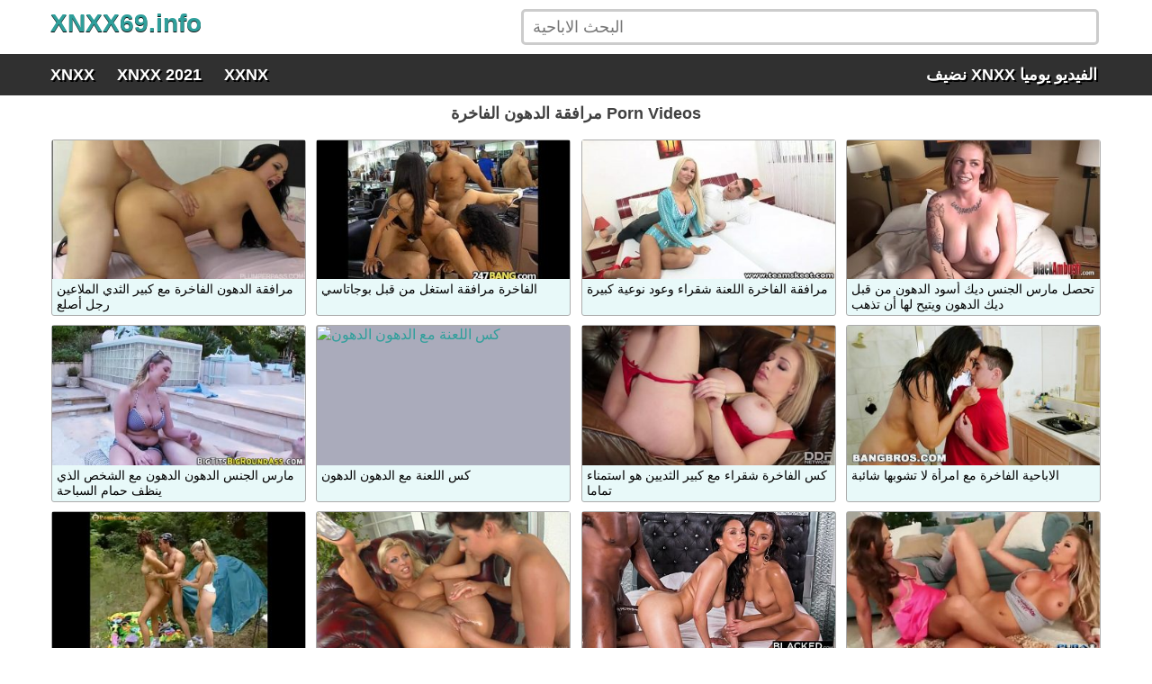

--- FILE ---
content_type: text/html; charset=UTF-8
request_url: https://xnxx69.info/video/%D9%85%D8%B1%D8%A7%D9%81%D9%82%D8%A9-%D8%A7%D9%84%D8%AF%D9%87%D9%88%D9%86-%D8%A7%D9%84%D9%81%D8%A7%D8%AE%D8%B1%D8%A9
body_size: 14207
content:
<!DOCTYPE html><html lang=en-US><head><meta charset="UTF-8"><meta name="viewport" content="width=device-width, initial-scale=1"><link rel=profile href=https://gmpg.org/xfn/11><title>مرافقة الدهون الفاخرة - أفضل أشرطة الفيديو الإباحية - XNXX</title><meta name="description" content="رأي مرافقة الدهون الفاخرة فيديو اباحي XNXX فقط أفضل مرافقة الدهون الفاخرة في HD - XXNX"><link rel=preconnect href=//mc.yandex.ru><style media=all>html,body,div,span,iframe,h1,h2,h3,p,a{margin:0;padding:0}img{padding:0;margin:0;object-fit:cover}ul,li{list-style:none;margin:0;padding:0}body{background:none repeat scroll 0 0 #FFF;font-family:"lucida grande","tahoma",verdana,arial,sans-serif}h1,h2,h3{font-size:18px;color:#404040;font-weight:bold;display:block;text-align:center}a{text-decoration:none;color:#2f9f9b}#top{height:110px}h2{font-size:17px;margin:8px 0}#content{margin:5px auto;width:1188px;min-height:759px}.space{margin-bottom:8px;clear:both}.header{height:60px;margin:0 auto;width:1188px}.logo{padding:10px 0 0 10px;float:left;font-size:28px;text-shadow:0px 1px 0 #111;font-weight:bold}.search{padding:10px 0 0 25px;float:right;width:655px}.input-search{height:40px;padding:0 10px;border:3px solid #ccc;border-radius:5px;background:#fff;color:#222;font-size:18px;line-height:40px;box-sizing:border-box;width:98%}.searchmobile{display:none;float:right;font-size:30px;margin:6px 12px 0 0}.menumobile{display:inline-block;width:100%;height:46px;background:#303030}.navbar{display:block;height:45px;margin:0 auto;width:1188px}.onmobile{display:none;text-align:center;margin:10px 0}.navbar li{float:left;margin-right:5px;list-style-type:none}.navbar a{display:block;padding:11px 10px 11px;font-size:18px;font-weight:bold;text-align:center;text-shadow:2px 2px 0 #000;line-height:24px;color:#fff;text-decoration:none}.navbar a:hover{color:#2f9f9b}.navbar li.home{display:block;min-width:75px;padding:11px 10px 9px;font-size:18px;font-weight:bold;text-align:center;text-shadow:2px 2px 0 #000;line-height:24px;color:#fff;text-decoration:none}.rosu{color:#e34449}.verde{color:#019a6c}.spacebot{margin:3px 0 10px 5px !important}.natinati{margin:10px 0 0}.thumbs{padding:5px 5px;overflow:hidden;clear:both}.thumb{width:25%;float:left;overflow:hidden;box-sizing:border-box;padding:5px 0.5%}.thumb .thumb_wrap{border:1px solid #acacac;border-radius:3px;background-color:#e8f9f9}.thumb .thumb_link{position:relative;padding-bottom:55%;display:block;background-color:#aaabbb}.thumb .thumb_img{position:absolute;top:0;left:0;width:100%;height:100%;display:block;overflow:hidden}.thumb .thumb_title{line-height:17px;height:34px;overflow:hidden;display:block;margin:3px 5px;padding:0px;font-weight:normal;text-decoration:none;font-family:Arial,Helvetica,sans-serif;font-size:14px;font-style:normal;color:#000;word-wrap:break-word}.shareing{margin:5px 0 0;text-align:center}.video_description a{color:#333;text-decoration:none}.video_description a:hover{color:#e34449}.video_description{color:#555;font-size:14px;font-weight:normal;display:block;margin-top:5px}.textfield{width:540px;border:1px solid #ccc;background:#fbfbfb;padding:5px 10px;display:inline-block;border-radius:10px;text-align:left;height:35px}#player{position:relative;z-index:6;background-color:#000;height:525px}#player video{position:absolute;top:0;left:0;width:100%;height:100%;background-color:#000}.tags{text-align:center;margin:5px 0;overflow:hidden;clear:both;color:#064e57}.tags a{font-size:15px;text-decoration:underline;padding:3px 3px;margin:3px 3px 3px 0;display:inline-block;color:#0e3f5a}#video-wrap{width:98%;margin:5px 1%}.clear{clear:both}.right{float:right !important}.left{float:left}.center{text-align:center}.pagination{padding:25px 0 20px;text-align:center;clear:both}.np-page{display:inline-block;width:47%;margin:0 1%;font-size:16px;background-color:#2f9f9b;padding:10px 0;color:#000;border-radius:10px}.pag-current{cursor:default !important;background-color:#303030 !important;color:#fff !important}.button-pagination{background-color:#dadada;border:0;color:#303030;font-size:16px;border-radius:25px;padding:12px 18px;margin:0 2px}.redtxt{color:#2f9f9b}.redtxts{color:#2f9f9b}.red{background-color:#2f9f9b;color:#fff}.blue{color:#1da1f2}.col_bar{width:100%;float:left;margin:-3px 0 10px}.download_link{font-size:0;line-height:normal;display:block;text-align:center;color:#f00;background:#ff3;text-transform:uppercase;padding:12px 0}.download_link span{font-size:15px;display:inline-block;vertical-align:middle}.download_link strong{font-weight:700}.tagged{background:#d9d9d9;border-radius:5px;box-shadow:none;font-size:14px;margin:3px 1px;padding:2px 6px 3px;white-space:normal;display:inline-block;border-bottom:2px solid #333}.pages_mob{display:none;margin:10px 5px 10px;height:55px}.trends{text-align:center}.trends li{margin:2px;padding:6px;display:inline-block}.trends a{color:#1c7592;text-decoration:underline}#footer{background:#303030;margin:15px 0 0}.nav-footer{text-align:center;min-height:20px;color:#fff;padding:15px;font-size:14px}.nav-footer a{color:#FFF;font-size:14px}.nav-footer a:hover{color:#e34449;text-decoration:underline}@media (min-width: 950px) and (max-width: 1250px){.header{width:auto}.search{width:450px}.header h1{font-size:16px}.navbar{width:100%}#content{width:100%}#content h1{font-size:16px}.thumbs{padding:5px 10px}.thumb{width:25%}#player{height:42.5vw;padding-bottom:0}#video-wrap{width:92%;margin:5px 4%}.textfield{width:420px}}@media (min-width: 650px) and (max-width: 950px){.header{height:65px}h1{padding:5px 0}h3{font-size:15px;margin:8px}.header{max-width:1250px;padding:0 5px;width:auto}.navbar{width:auto;margin-left:4px}.logo{max-width:220px;background-size:contain}.search{padding:13px 0 0 0;width:55%;margin:0 auto;float:right}.input-search{width:98%}#content{width:100%}#content h1{font-size:15px;text-align:center;display:block}#player{height:53.5vw}.thumb{width:33.3333%}.thumb .thumb_title{font-size:13px}h3{font-size:16px}.space{margin-bottom:8px}#video-wrap{float:none;width:auto;margin:0 0 5px}.pages_mob{display:block}.button-pagination{display:none;padding:12px 40px;margin:0 10px}.nav-footer{font-size:13px}}@media only screen and (max-width:650px){#top{height:unset}.space{margin-bottom:0}h3{font-size:14px;margin:8px;display:block;text-align:center}.header{padding:2px 5px 0;height:37px;width:auto}.logo{text-align:center;height:35px;float:none;padding:0;font-size:26px}.tagspace{display:none}.navbar{width:100%;height:30px;text-align:center;display:table;table-layout:fixed}.onmobile{display:block}.navbar li{float:none;display:table-cell;border-left:1px solid #fff}.navbar a{padding:11px 5px 11px;font-size:14px}#nomob{display:none}.search{float:left;width:100%;position:relative;margin:0 0 5px 0;padding:5px 0}.searchmobile{display:block}.input-search{width:100%;padding:0 6px}.sort-button{margin:0 5px 0 0;font-size:13px}#content{padding:0 5px 0 4px;margin:0 auto;width:auto}#content h1{font-size:15px;float:none;text-align:center;display:block;margin:5px 0 7px 0}.tags a{padding:2px;margin:2px 2px 2px 0}.thumbs{padding:0}.thumb{width:100%;padding:5px 1%}.thumb .thumb_title{font-size:12px;line-height:16px;height:16px}#player{margin:0 -5px;height:54vw}h2{font-size:14px}.tagged{font-size:12px}#video-wrap{float:none;width:auto;margin:0 0 10px}.download_link span{font-size:12px}.trends a{font-size:14px}.pages_mob{display:block}.button-pagination{display:none;padding:12px 40px;margin:0 10px}.nav-footer a{font-size:13px}.nav-footer{font-size:13px}}</style><link rel=canonical href=https://xnxx69.info/video/%d9%85%d8%b1%d8%a7%d9%81%d9%82%d8%a9-%d8%a7%d9%84%d8%af%d9%87%d9%88%d9%86-%d8%a7%d9%84%d9%81%d8%a7%d8%ae%d8%b1%d8%a9><style id=global-styles-inline-css>/*<![CDATA[*/:root{--wp--preset--aspect-ratio--square:1;--wp--preset--aspect-ratio--4-3:4/3;--wp--preset--aspect-ratio--3-4:3/4;--wp--preset--aspect-ratio--3-2:3/2;--wp--preset--aspect-ratio--2-3:2/3;--wp--preset--aspect-ratio--16-9:16/9;--wp--preset--aspect-ratio--9-16:9/16;--wp--preset--color--black:#000;--wp--preset--color--cyan-bluish-gray:#abb8c3;--wp--preset--color--white:#fff;--wp--preset--color--pale-pink:#f78da7;--wp--preset--color--vivid-red:#cf2e2e;--wp--preset--color--luminous-vivid-orange:#ff6900;--wp--preset--color--luminous-vivid-amber:#fcb900;--wp--preset--color--light-green-cyan:#7bdcb5;--wp--preset--color--vivid-green-cyan:#00d084;--wp--preset--color--pale-cyan-blue:#8ed1fc;--wp--preset--color--vivid-cyan-blue:#0693e3;--wp--preset--color--vivid-purple:#9b51e0;--wp--preset--gradient--vivid-cyan-blue-to-vivid-purple:linear-gradient(135deg,rgb(6,147,227) 0%,rgb(155,81,224) 100%);--wp--preset--gradient--light-green-cyan-to-vivid-green-cyan:linear-gradient(135deg,rgb(122,220,180) 0%,rgb(0,208,130) 100%);--wp--preset--gradient--luminous-vivid-amber-to-luminous-vivid-orange:linear-gradient(135deg,rgb(252,185,0) 0%,rgb(255,105,0) 100%);--wp--preset--gradient--luminous-vivid-orange-to-vivid-red:linear-gradient(135deg,rgb(255,105,0) 0%,rgb(207,46,46) 100%);--wp--preset--gradient--very-light-gray-to-cyan-bluish-gray:linear-gradient(135deg,rgb(238,238,238) 0%,rgb(169,184,195) 100%);--wp--preset--gradient--cool-to-warm-spectrum:linear-gradient(135deg,rgb(74,234,220) 0%,rgb(151,120,209) 20%,rgb(207,42,186) 40%,rgb(238,44,130) 60%,rgb(251,105,98) 80%,rgb(254,248,76) 100%);--wp--preset--gradient--blush-light-purple:linear-gradient(135deg,rgb(255,206,236) 0%,rgb(152,150,240) 100%);--wp--preset--gradient--blush-bordeaux:linear-gradient(135deg,rgb(254,205,165) 0%,rgb(254,45,45) 50%,rgb(107,0,62) 100%);--wp--preset--gradient--luminous-dusk:linear-gradient(135deg,rgb(255,203,112) 0%,rgb(199,81,192) 50%,rgb(65,88,208) 100%);--wp--preset--gradient--pale-ocean:linear-gradient(135deg,rgb(255,245,203) 0%,rgb(182,227,212) 50%,rgb(51,167,181) 100%);--wp--preset--gradient--electric-grass:linear-gradient(135deg,rgb(202,248,128) 0%,rgb(113,206,126) 100%);--wp--preset--gradient--midnight:linear-gradient(135deg,rgb(2,3,129) 0%,rgb(40,116,252) 100%);--wp--preset--font-size--small:13px;--wp--preset--font-size--medium:20px;--wp--preset--font-size--large:36px;--wp--preset--font-size--x-large:42px;--wp--preset--spacing--20:0.44rem;--wp--preset--spacing--30:0.67rem;--wp--preset--spacing--40:1rem;--wp--preset--spacing--50:1.5rem;--wp--preset--spacing--60:2.25rem;--wp--preset--spacing--70:3.38rem;--wp--preset--spacing--80:5.06rem;--wp--preset--shadow--natural:6px 6px 9px rgba(0, 0, 0, 0.2);--wp--preset--shadow--deep:12px 12px 50px rgba(0, 0, 0, 0.4);--wp--preset--shadow--sharp:6px 6px 0px rgba(0, 0, 0, 0.2);--wp--preset--shadow--outlined:6px 6px 0px -3px rgb(255, 255, 255), 6px 6px rgb(0, 0, 0);--wp--preset--shadow--crisp:6px 6px 0px rgb(0, 0, 0)}:where(.is-layout-flex){gap:0.5em}:where(.is-layout-grid){gap:0.5em}body .is-layout-flex{display:flex}.is-layout-flex{flex-wrap:wrap;align-items:center}.is-layout-flex>:is(*,div){margin:0}body .is-layout-grid{display:grid}.is-layout-grid>:is(*,div){margin:0}:where(.wp-block-columns.is-layout-flex){gap:2em}:where(.wp-block-columns.is-layout-grid){gap:2em}:where(.wp-block-post-template.is-layout-flex){gap:1.25em}:where(.wp-block-post-template.is-layout-grid){gap:1.25em}.has-black-color{color:var(--wp--preset--color--black) !important}.has-cyan-bluish-gray-color{color:var(--wp--preset--color--cyan-bluish-gray) !important}.has-white-color{color:var(--wp--preset--color--white) !important}.has-pale-pink-color{color:var(--wp--preset--color--pale-pink) !important}.has-vivid-red-color{color:var(--wp--preset--color--vivid-red) !important}.has-luminous-vivid-orange-color{color:var(--wp--preset--color--luminous-vivid-orange) !important}.has-luminous-vivid-amber-color{color:var(--wp--preset--color--luminous-vivid-amber) !important}.has-light-green-cyan-color{color:var(--wp--preset--color--light-green-cyan) !important}.has-vivid-green-cyan-color{color:var(--wp--preset--color--vivid-green-cyan) !important}.has-pale-cyan-blue-color{color:var(--wp--preset--color--pale-cyan-blue) !important}.has-vivid-cyan-blue-color{color:var(--wp--preset--color--vivid-cyan-blue) !important}.has-vivid-purple-color{color:var(--wp--preset--color--vivid-purple) !important}.has-black-background-color{background-color:var(--wp--preset--color--black) !important}.has-cyan-bluish-gray-background-color{background-color:var(--wp--preset--color--cyan-bluish-gray) !important}.has-white-background-color{background-color:var(--wp--preset--color--white) !important}.has-pale-pink-background-color{background-color:var(--wp--preset--color--pale-pink) !important}.has-vivid-red-background-color{background-color:var(--wp--preset--color--vivid-red) !important}.has-luminous-vivid-orange-background-color{background-color:var(--wp--preset--color--luminous-vivid-orange) !important}.has-luminous-vivid-amber-background-color{background-color:var(--wp--preset--color--luminous-vivid-amber) !important}.has-light-green-cyan-background-color{background-color:var(--wp--preset--color--light-green-cyan) !important}.has-vivid-green-cyan-background-color{background-color:var(--wp--preset--color--vivid-green-cyan) !important}.has-pale-cyan-blue-background-color{background-color:var(--wp--preset--color--pale-cyan-blue) !important}.has-vivid-cyan-blue-background-color{background-color:var(--wp--preset--color--vivid-cyan-blue) !important}.has-vivid-purple-background-color{background-color:var(--wp--preset--color--vivid-purple) !important}.has-black-border-color{border-color:var(--wp--preset--color--black) !important}.has-cyan-bluish-gray-border-color{border-color:var(--wp--preset--color--cyan-bluish-gray) !important}.has-white-border-color{border-color:var(--wp--preset--color--white) !important}.has-pale-pink-border-color{border-color:var(--wp--preset--color--pale-pink) !important}.has-vivid-red-border-color{border-color:var(--wp--preset--color--vivid-red) !important}.has-luminous-vivid-orange-border-color{border-color:var(--wp--preset--color--luminous-vivid-orange) !important}.has-luminous-vivid-amber-border-color{border-color:var(--wp--preset--color--luminous-vivid-amber) !important}.has-light-green-cyan-border-color{border-color:var(--wp--preset--color--light-green-cyan) !important}.has-vivid-green-cyan-border-color{border-color:var(--wp--preset--color--vivid-green-cyan) !important}.has-pale-cyan-blue-border-color{border-color:var(--wp--preset--color--pale-cyan-blue) !important}.has-vivid-cyan-blue-border-color{border-color:var(--wp--preset--color--vivid-cyan-blue) !important}.has-vivid-purple-border-color{border-color:var(--wp--preset--color--vivid-purple) !important}.has-vivid-cyan-blue-to-vivid-purple-gradient-background{background:var(--wp--preset--gradient--vivid-cyan-blue-to-vivid-purple) !important}.has-light-green-cyan-to-vivid-green-cyan-gradient-background{background:var(--wp--preset--gradient--light-green-cyan-to-vivid-green-cyan) !important}.has-luminous-vivid-amber-to-luminous-vivid-orange-gradient-background{background:var(--wp--preset--gradient--luminous-vivid-amber-to-luminous-vivid-orange) !important}.has-luminous-vivid-orange-to-vivid-red-gradient-background{background:var(--wp--preset--gradient--luminous-vivid-orange-to-vivid-red) !important}.has-very-light-gray-to-cyan-bluish-gray-gradient-background{background:var(--wp--preset--gradient--very-light-gray-to-cyan-bluish-gray) !important}.has-cool-to-warm-spectrum-gradient-background{background:var(--wp--preset--gradient--cool-to-warm-spectrum) !important}.has-blush-light-purple-gradient-background{background:var(--wp--preset--gradient--blush-light-purple) !important}.has-blush-bordeaux-gradient-background{background:var(--wp--preset--gradient--blush-bordeaux) !important}.has-luminous-dusk-gradient-background{background:var(--wp--preset--gradient--luminous-dusk) !important}.has-pale-ocean-gradient-background{background:var(--wp--preset--gradient--pale-ocean) !important}.has-electric-grass-gradient-background{background:var(--wp--preset--gradient--electric-grass) !important}.has-midnight-gradient-background{background:var(--wp--preset--gradient--midnight) !important}.has-small-font-size{font-size:var(--wp--preset--font-size--small) !important}.has-medium-font-size{font-size:var(--wp--preset--font-size--medium) !important}.has-large-font-size{font-size:var(--wp--preset--font-size--large) !important}.has-x-large-font-size{font-size:var(--wp--preset--font-size--x-large) !important}/*]]>*/</style></head><body><div id=top><div class=header><div class=logo><a href=/ title=XNXX>XNXX69.info</a></div><div class=search><form method=get action=/ > <input class=input-search placeholder="البحث الاباحية" type=text name=s></form></div></div><div class=menumobile><ul class=navbar> <li><a href=https://xnxx69.info/video/xnxx title=XNXX>XNXX</a></li> <li><a href=https://xnxx69.info/xnxx-2021 title="XNXX 2021">XNXX 2021</a></li> <li><a href=https://xnxx69.info/video/xxnx title=XXNX>XXNX</a></li> <li id=nomob class="home right">نضيف <span>XNXX</span> الفيديو يوميا</li></ul></div></div><div id=content><h1>مرافقة الدهون الفاخرة Porn Videos</h1><div class=space></div><div class=thumbs><ul> <li class=thumb><div class=thumb_wrap> <a title="مرافقة الدهون الفاخرة مع كبير الثدي الملاعين رجل أصلع" href=https://xnxx69.info/%d9%85%d8%b1%d8%a7%d9%81%d9%82%d8%a9-%d8%a7%d9%84%d8%af%d9%87%d9%88%d9%86-%d8%a7%d9%84%d9%81%d8%a7%d8%ae%d8%b1%d8%a9-%d9%85%d8%b9-%d9%83%d8%a8%d9%8a%d8%b1-%d8%a7%d9%84%d8%ab%d8%af%d9%8a-%d8%a7%d9%84 class=thumb_link><div class=thumb_img> <img src="[data-uri]" width=100% height=100% alt="مرافقة الدهون الفاخرة مع كبير الثدي الملاعين رجل أصلع" data-lazy-src=https://xnxx69.info/thumb/38661/38661.1.jpg></div> </a><div class=thumb_title>مرافقة الدهون الفاخرة مع كبير الثدي الملاعين رجل أصلع</div></div> </li> <li class=thumb><div class=thumb_wrap> <a title="الفاخرة مرافقة استغل من قبل بوجاتاسي" href=https://xnxx69.info/%d8%a7%d9%84%d9%81%d8%a7%d8%ae%d8%b1%d8%a9-%d9%85%d8%b1%d8%a7%d9%81%d9%82%d8%a9-%d8%a7%d8%b3%d8%aa%d8%ba%d9%84-%d9%85%d9%86-%d9%82%d8%a8%d9%84-%d8%a8%d9%88%d8%ac%d8%a7%d8%aa%d8%a7%d8%b3%d9%8a class=thumb_link><div class=thumb_img> <img src="[data-uri]" width=100% height=100% alt="الفاخرة مرافقة استغل من قبل بوجاتاسي" data-lazy-src=https://xnxx69.info/thumb/172408/172408.1.jpg></div> </a><div class=thumb_title>الفاخرة مرافقة استغل من قبل بوجاتاسي</div></div> </li> <li class=thumb><div class=thumb_wrap> <a title="مرافقة الفاخرة اللعنة شقراء وعود نوعية كبيرة" href=https://xnxx69.info/%d9%85%d8%b1%d8%a7%d9%81%d9%82%d8%a9-%d8%a7%d9%84%d9%81%d8%a7%d8%ae%d8%b1%d8%a9-%d8%a7%d9%84%d9%84%d8%b9%d9%86%d8%a9-%d8%b4%d9%82%d8%b1%d8%a7%d8%a1-%d9%88%d8%b9%d9%88%d8%af-%d9%86%d9%88%d8%b9%d9%8a class=thumb_link><div class=thumb_img> <img src="[data-uri]" width=100% height=100% alt="مرافقة الفاخرة اللعنة شقراء وعود نوعية كبيرة" data-lazy-src=https://xnxx69.info/thumb/18825/18825.1.jpg></div> </a><div class=thumb_title>مرافقة الفاخرة اللعنة شقراء وعود نوعية كبيرة</div></div> </li> <li class=thumb><div class=thumb_wrap> <a title="تحصل مارس الجنس ديك أسود الدهون من قبل ديك الدهون ويتيح لها أن تذهب" href=https://xnxx69.info/%d8%aa%d8%ad%d8%b5%d9%84-%d9%85%d8%a7%d8%b1%d8%b3-%d8%a7%d9%84%d8%ac%d9%86%d8%b3-%d8%af%d9%8a%d9%83-%d8%a3%d8%b3%d9%88%d8%af-%d8%a7%d9%84%d8%af%d9%87%d9%88%d9%86-%d9%85%d9%86-%d9%82%d8%a8%d9%84-%d8%af class=thumb_link><div class=thumb_img> <img src="[data-uri]" width=100% height=100% alt="تحصل مارس الجنس ديك أسود الدهون من قبل ديك الدهون ويتيح لها أن تذهب" data-lazy-src=https://xnxx69.info/thumb/15634/15634.1.jpg></div> </a><div class=thumb_title>تحصل مارس الجنس ديك أسود الدهون من قبل ديك الدهون ويتيح لها أن تذهب</div></div> </li> <li class=thumb><div class=thumb_wrap> <a title="مارس الجنس الدهون الدهون مع الشخص الذي ينظف حمام السباحة" href=https://xnxx69.info/%d9%85%d8%a7%d8%b1%d8%b3-%d8%a7%d9%84%d8%ac%d9%86%d8%b3-%d8%a7%d9%84%d8%af%d9%87%d9%88%d9%86-%d8%a7%d9%84%d8%af%d9%87%d9%88%d9%86-%d9%85%d8%b9-%d8%a7%d9%84%d8%b4%d8%ae%d8%b5-%d8%a7%d9%84%d8%b0%d9%8a class=thumb_link><div class=thumb_img> <img src="[data-uri]" width=100% height=100% alt="مارس الجنس الدهون الدهون مع الشخص الذي ينظف حمام السباحة" data-lazy-src=https://xnxx69.info/thumb/15447/15447.1.jpg></div> </a><div class=thumb_title>مارس الجنس الدهون الدهون مع الشخص الذي ينظف حمام السباحة</div></div> </li> <li class=thumb><div class=thumb_wrap> <a title="كس اللعنة مع الدهون الدهون" href=https://xnxx69.info/%d9%83%d8%b3-%d8%a7%d9%84%d9%84%d8%b9%d9%86%d8%a9-%d9%85%d8%b9-%d8%a7%d9%84%d8%af%d9%87%d9%88%d9%86-%d8%a7%d9%84%d8%af%d9%87%d9%88%d9%86 class=thumb_link><div class=thumb_img> <img src="[data-uri]" width=100% height=100% alt="كس اللعنة مع الدهون الدهون" data-lazy-src=//img-hw.xvideos-cdn.com/videos/thumbs169ll/bc/32/51/bc3251099e82213055866ab9f3c7ca66/bc3251099e82213055866ab9f3c7ca66.30.jpg></div> </a><div class=thumb_title>كس اللعنة مع الدهون الدهون</div></div> </li> <li class=thumb><div class=thumb_wrap> <a title="كس الفاخرة شقراء مع كبير الثديين هو استمناء تماما" href=https://xnxx69.info/%d9%83%d8%b3-%d8%a7%d9%84%d9%81%d8%a7%d8%ae%d8%b1%d8%a9-%d8%b4%d9%82%d8%b1%d8%a7%d8%a1-%d9%85%d8%b9-%d9%83%d8%a8%d9%8a%d8%b1-%d8%a7%d9%84%d8%ab%d8%af%d9%8a%d9%8a%d9%86-%d9%87%d9%88-%d8%a7%d8%b3%d8%aa class=thumb_link><div class=thumb_img> <img src="[data-uri]" width=100% height=100% alt="كس الفاخرة شقراء مع كبير الثديين هو استمناء تماما" data-lazy-src=https://xnxx69.info/thumb/14355/14355.1.jpg></div> </a><div class=thumb_title>كس الفاخرة شقراء مع كبير الثديين هو استمناء تماما</div></div> </li> <li class=thumb><div class=thumb_wrap> <a title="الاباحية الفاخرة مع امرأة لا تشوبها شائبة" href=https://xnxx69.info/%d8%a7%d9%84%d8%a7%d8%a8%d8%a7%d8%ad%d9%8a%d8%a9-%d8%a7%d9%84%d9%81%d8%a7%d8%ae%d8%b1%d8%a9-%d9%85%d8%b9-%d8%a7%d9%85%d8%b1%d8%a3%d8%a9-%d9%84%d8%a7-%d8%aa%d8%b4%d9%88%d8%a8%d9%87%d8%a7-%d8%b4%d8%a7 class=thumb_link><div class=thumb_img> <img src="[data-uri]" width=100% height=100% alt="الاباحية الفاخرة مع امرأة لا تشوبها شائبة" data-lazy-src=https://xnxx69.info/thumb/10798/10798.1.jpg></div> </a><div class=thumb_title>الاباحية الفاخرة مع امرأة لا تشوبها شائبة</div></div> </li> <li class=thumb><div class=thumb_wrap> <a title="bulangiu الملاعين اثنين الفاخرة الفاسقات" href=https://xnxx69.info/bulangiu-%d8%a7%d9%84%d9%85%d9%84%d8%a7%d8%b9%d9%8a%d9%86-%d8%a7%d8%ab%d9%86%d9%8a%d9%86-%d8%a7%d9%84%d9%81%d8%a7%d8%ae%d8%b1%d8%a9-%d8%a7%d9%84%d9%81%d8%a7%d8%b3%d9%82%d8%a7%d8%aa class=thumb_link><div class=thumb_img> <img src="[data-uri]" width=100% height=100% alt="bulangiu الملاعين اثنين الفاخرة الفاسقات" data-lazy-src=https://xnxx69.info/thumb/203062/203062.1.jpg></div> </a><div class=thumb_title>bulangiu الملاعين اثنين الفاخرة الفاسقات</div></div> </li> <li class=thumb><div class=thumb_wrap> <a title="العاهرات الفاخرة اللواتي يمارسن العادة السرية بشكل مذهل مع بعضهن البعض يضعن كل أيديهن في عاهرات" href=https://xnxx69.info/%d8%a7%d9%84%d8%b9%d8%a7%d9%87%d8%b1%d8%a7%d8%aa-%d8%a7%d9%84%d9%81%d8%a7%d8%ae%d8%b1%d8%a9-%d8%a7%d9%84%d9%84%d9%88%d8%a7%d8%aa%d9%8a-%d9%8a%d9%85%d8%a7%d8%b1%d8%b3%d9%86-%d8%a7%d9%84%d8%b9%d8%a7 class=thumb_link><div class=thumb_img> <img src="[data-uri]" width=100% height=100% alt="العاهرات الفاخرة اللواتي يمارسن العادة السرية بشكل مذهل مع بعضهن البعض يضعن كل أيديهن في عاهرات" data-lazy-src=https://xnxx69.info/thumb/304701/304701.1.jpg></div> </a><div class=thumb_title>العاهرات الفاخرة اللواتي يمارسن العادة السرية بشكل مذهل مع بعضهن البعض يضعن كل أيديهن في عاهرات</div></div> </li> <li class=thumb><div class=thumb_wrap> <a title="الاباحية التي سوداء الهرات مارس الجنس الفاخرة" href=https://xnxx69.info/%d8%a7%d9%84%d8%a7%d8%a8%d8%a7%d8%ad%d9%8a%d8%a9-%d8%a7%d9%84%d8%aa%d9%8a-%d8%b3%d9%88%d8%af%d8%a7%d8%a1-%d8%a7%d9%84%d9%87%d8%b1%d8%a7%d8%aa-%d9%85%d8%a7%d8%b1%d8%b3-%d8%a7%d9%84%d8%ac%d9%86%d8%b3 class=thumb_link><div class=thumb_img> <img src="[data-uri]" width=100% height=100% alt="الاباحية التي سوداء الهرات مارس الجنس الفاخرة" data-lazy-src=//img-egc.xvideos-cdn.com/videos/thumbs169ll/b2/36/09/b23609426355d3e7a35b9b2e2e5be0ec/b23609426355d3e7a35b9b2e2e5be0ec.30.jpg></div> </a><div class=thumb_title>الاباحية التي سوداء الهرات مارس الجنس الفاخرة</div></div> </li> <li class=thumb><div class=thumb_wrap> <a title="الغوص الفاخرة يلعق بوسها" href=https://xnxx69.info/%d8%a7%d9%84%d8%ba%d9%88%d8%b5-%d8%a7%d9%84%d9%81%d8%a7%d8%ae%d8%b1%d8%a9-%d9%8a%d9%84%d8%b9%d9%82-%d8%a8%d9%88%d8%b3%d9%87%d8%a7 class=thumb_link><div class=thumb_img> <img src="[data-uri]" width=100% height=100% alt="الغوص الفاخرة يلعق بوسها" data-lazy-src=https://xnxx69.info/thumb/36420/36420.1.jpg></div> </a><div class=thumb_title>الغوص الفاخرة يلعق بوسها</div></div> </li> <li class=thumb><div class=thumb_wrap> <a title="رؤساء المليونير لاثنين من المرافقين الفاخرة" href=https://xnxx69.info/%d8%b1%d8%a4%d8%b3%d8%a7%d8%a1-%d8%a7%d9%84%d9%85%d9%84%d9%8a%d9%88%d9%86%d9%8a%d8%b1-%d9%84%d8%a7%d8%ab%d9%86%d9%8a%d9%86-%d9%85%d9%86-%d8%a7%d9%84%d9%85%d8%b1%d8%a7%d9%81%d9%82%d9%8a%d9%86-%d8%a7 class=thumb_link><div class=thumb_img> <img src="[data-uri]" width=100% height=100% alt="رؤساء المليونير لاثنين من المرافقين الفاخرة" data-lazy-src=https://xnxx69.info/thumb/291654/291654.1.jpg></div> </a><div class=thumb_title>رؤساء المليونير لاثنين من المرافقين الفاخرة</div></div> </li> <li class=thumb><div class=thumb_wrap> <a title="البغايا الفاخرة دفعت لامتصاص ديك" href=https://xnxx69.info/%d8%a7%d9%84%d8%a8%d8%ba%d8%a7%d9%8a%d8%a7-%d8%a7%d9%84%d9%81%d8%a7%d8%ae%d8%b1%d8%a9-%d8%af%d9%81%d8%b9%d8%aa-%d9%84%d8%a7%d9%85%d8%aa%d8%b5%d8%a7%d8%b5-%d8%af%d9%8a%d9%83 class=thumb_link><div class=thumb_img> <img src="[data-uri]" width=100% height=100% alt="البغايا الفاخرة دفعت لامتصاص ديك" data-lazy-src=https://xnxx69.info/thumb/12621/12621.1.jpg></div> </a><div class=thumb_title>البغايا الفاخرة دفعت لامتصاص ديك</div></div> </li> <li class=thumb><div class=thumb_wrap> <a title="الكلبة الفاخرة لديها رجال جادون" href=https://xnxx69.info/%d8%a7%d9%84%d9%83%d9%84%d8%a8%d8%a9-%d8%a7%d9%84%d9%81%d8%a7%d8%ae%d8%b1%d8%a9-%d9%84%d8%af%d9%8a%d9%87%d8%a7-%d8%b1%d8%ac%d8%a7%d9%84-%d8%ac%d8%a7%d8%af%d9%88%d9%86 class=thumb_link><div class=thumb_img> <img src="[data-uri]" width=100% height=100% alt="الكلبة الفاخرة لديها رجال جادون" data-lazy-src=https://xnxx69.info/thumb/263507/263507.1.jpg></div> </a><div class=thumb_title>الكلبة الفاخرة لديها رجال جادون</div></div> </li> <li class=thumb><div class=thumb_wrap> <a title="فوتاي المنزل مع مرافقين الفاخرة اشترى عبر الإنترنت" href=https://xnxx69.info/%d9%81%d9%88%d8%aa%d8%a7%d9%8a-%d8%a7%d9%84%d9%85%d9%86%d8%b2%d9%84-%d9%85%d8%b9-%d9%85%d8%b1%d8%a7%d9%81%d9%82%d9%8a%d9%86-%d8%a7%d9%84%d9%81%d8%a7%d8%ae%d8%b1%d8%a9-%d8%a7%d8%b4%d8%aa%d8%b1%d9%89 class=thumb_link><div class=thumb_img> <img src="[data-uri]" width=100% height=100% alt="فوتاي المنزل مع مرافقين الفاخرة اشترى عبر الإنترنت" data-lazy-src=//img-egc.xvideos-cdn.com/videos/thumbs169ll/b6/e2/41/b6e2418e87c44eb958dd7b15bea4c624/b6e2418e87c44eb958dd7b15bea4c624.23.jpg></div> </a><div class=thumb_title>فوتاي المنزل مع مرافقين الفاخرة اشترى عبر الإنترنت</div></div> </li> <li class=thumb><div class=thumb_wrap> <a title="يريد حرقها في فيلته الفاخرة" href=https://xnxx69.info/%d9%8a%d8%b1%d9%8a%d8%af-%d8%ad%d8%b1%d9%82%d9%87%d8%a7-%d9%81%d9%8a-%d9%81%d9%8a%d9%84%d8%aa%d9%87-%d8%a7%d9%84%d9%81%d8%a7%d8%ae%d8%b1%d8%a9 class=thumb_link><div class=thumb_img> <img src="[data-uri]" width=100% height=100% alt="يريد حرقها في فيلته الفاخرة" data-lazy-src=https://xnxx69.info/thumb/36188/36188.1.jpg></div> </a><div class=thumb_title>يريد حرقها في فيلته الفاخرة</div></div> </li> <li class=thumb><div class=thumb_wrap> <a title="الجلوس الفاخرة تشارك في سخيف عظيم" href=https://xnxx69.info/%d8%a7%d9%84%d8%ac%d9%84%d9%88%d8%b3-%d8%a7%d9%84%d9%81%d8%a7%d8%ae%d8%b1%d8%a9-%d8%aa%d8%b4%d8%a7%d8%b1%d9%83-%d9%81%d9%8a-%d8%b3%d8%ae%d9%8a%d9%81-%d8%b9%d8%b8%d9%8a%d9%85 class=thumb_link><div class=thumb_img> <img src="[data-uri]" width=100% height=100% alt="الجلوس الفاخرة تشارك في سخيف عظيم" data-lazy-src=https://xnxx69.info/thumb/86626/86626.1.jpg></div> </a><div class=thumb_title>الجلوس الفاخرة تشارك في سخيف عظيم</div></div> </li> <li class=thumb><div class=thumb_wrap> <a title="دفع اثنين من المرافقين الفاخرة لمضاجعتهم في المؤخرة" href=https://xnxx69.info/%d8%af%d9%81%d8%b9-%d8%a7%d8%ab%d9%86%d9%8a%d9%86-%d9%85%d9%86-%d8%a7%d9%84%d9%85%d8%b1%d8%a7%d9%81%d9%82%d9%8a%d9%86-%d8%a7%d9%84%d9%81%d8%a7%d8%ae%d8%b1%d8%a9-%d9%84%d9%85%d8%b6%d8%a7%d8%ac%d8%b9 class=thumb_link><div class=thumb_img> <img src="[data-uri]" width=100% height=100% alt="دفع اثنين من المرافقين الفاخرة لمضاجعتهم في المؤخرة" data-lazy-src=https://xnxx69.info/thumb/307829/307829.1.jpg></div> </a><div class=thumb_title>دفع اثنين من المرافقين الفاخرة لمضاجعتهم في المؤخرة</div></div> </li> <li class=thumb><div class=thumb_wrap> <a title="تقدم العاهرة الفاخرة التربية الجنسية لصبي يبلغ من العمر 18 عامًا" href=https://xnxx69.info/%d8%aa%d9%82%d8%af%d9%85-%d8%a7%d9%84%d8%b9%d8%a7%d9%87%d8%b1%d8%a9-%d8%a7%d9%84%d9%81%d8%a7%d8%ae%d8%b1%d8%a9-%d8%a7%d9%84%d8%aa%d8%b1%d8%a8%d9%8a%d8%a9-%d8%a7%d9%84%d8%ac%d9%86%d8%b3%d9%8a%d8%a9 class=thumb_link><div class=thumb_img> <img src="[data-uri]" width=100% height=100% alt="تقدم العاهرة الفاخرة التربية الجنسية لصبي يبلغ من العمر 18 عامًا" data-lazy-src=https://xnxx69.info/thumb/258935/258935.1.jpg></div> </a><div class=thumb_title>تقدم العاهرة الفاخرة التربية الجنسية لصبي يبلغ من العمر 18 عامًا</div></div> </li> <li class=thumb><div class=thumb_wrap> <a title="شابان لديهما مباراة جنس شرجي في غرفة الفندق الفاخرة" href=https://xnxx69.info/%d8%b4%d8%a7%d8%a8%d8%a7%d9%86-%d9%84%d8%af%d9%8a%d9%87%d9%85%d8%a7-%d9%85%d8%a8%d8%a7%d8%b1%d8%a7%d8%a9-%d8%ac%d9%86%d8%b3-%d8%b4%d8%b1%d8%ac%d9%8a-%d9%81%d9%8a-%d8%ba%d8%b1%d9%81%d8%a9-%d8%a7%d9%84 class=thumb_link><div class=thumb_img> <img src="[data-uri]" width=100% height=100% alt="شابان لديهما مباراة جنس شرجي في غرفة الفندق الفاخرة" data-lazy-src=https://xnxx69.info/thumb/51835/51835.1.jpg></div> </a><div class=thumb_title>شابان لديهما مباراة جنس شرجي في غرفة الفندق الفاخرة</div></div> </li> <li class=thumb><div class=thumb_wrap> <a title="منذ أن كانت في الثامنة عشرة من عمرها ، أعلنت أنها الوحيدة التي تمارس الدعارة الفاخرة" href=https://xnxx69.info/%d9%85%d9%86%d8%b0-%d8%a3%d9%86-%d9%83%d8%a7%d9%86%d8%aa-%d9%81%d9%8a-%d8%a7%d9%84%d8%ab%d8%a7%d9%85%d9%86%d8%a9-%d8%b9%d8%b4%d8%b1%d8%a9-%d9%85%d9%86-%d8%b9%d9%85%d8%b1%d9%87%d8%a7-%d8%8c-%d8%a3 class=thumb_link><div class=thumb_img> <img src="[data-uri]" width=100% height=100% alt="منذ أن كانت في الثامنة عشرة من عمرها ، أعلنت أنها الوحيدة التي تمارس الدعارة الفاخرة" data-lazy-src=https://xnxx69.info/thumb/260224/260224.1.jpg></div> </a><div class=thumb_title>منذ أن كانت في الثامنة عشرة من عمرها ، أعلنت أنها الوحيدة التي تمارس الدعارة الفاخرة</div></div> </li> <li class=thumb><div class=thumb_wrap> <a title="الفاسقة الفاخرة استغل من قبل رجل يحب المرأة الشقراء" href=https://xnxx69.info/%d8%a7%d9%84%d9%81%d8%a7%d8%b3%d9%82%d8%a9-%d8%a7%d9%84%d9%81%d8%a7%d8%ae%d8%b1%d8%a9-%d8%a7%d8%b3%d8%aa%d8%ba%d9%84-%d9%85%d9%86-%d9%82%d8%a8%d9%84-%d8%b1%d8%ac%d9%84-%d9%8a%d8%ad%d8%a8-%d8%a7%d9%84 class=thumb_link><div class=thumb_img> <img src="[data-uri]" width=100% height=100% alt="الفاسقة الفاخرة استغل من قبل رجل يحب المرأة الشقراء" data-lazy-src=https://xnxx69.info/thumb/271746/271746.1.jpg></div> </a><div class=thumb_title>الفاسقة الفاخرة استغل من قبل رجل يحب المرأة الشقراء</div></div> </li> <li class=thumb><div class=thumb_wrap> <a title="الفاخرة العاهرة مارس الجنس الماعز" href=https://xnxx69.info/%d8%a7%d9%84%d9%81%d8%a7%d8%ae%d8%b1%d8%a9-%d8%a7%d9%84%d8%b9%d8%a7%d9%87%d8%b1%d8%a9-%d9%85%d8%a7%d8%b1%d8%b3-%d8%a7%d9%84%d8%ac%d9%86%d8%b3-%d8%a7%d9%84%d9%85%d8%a7%d8%b9%d8%b2 class=thumb_link><div class=thumb_img> <img src="[data-uri]" width=100% height=100% alt="الفاخرة العاهرة مارس الجنس الماعز" data-lazy-src=https://xnxx69.info/thumb/205956/205956.1.jpg></div> </a><div class=thumb_title>الفاخرة العاهرة مارس الجنس الماعز</div></div> </li> <li class=thumb><div class=thumb_wrap> <a title="جبهة تحرير مورو الإسلامية الفاخرة مع الثديين الطبيعي والكمال العادية مكثفة جدا" href=https://xnxx69.info/%d8%ac%d8%a8%d9%87%d8%a9-%d8%aa%d8%ad%d8%b1%d9%8a%d8%b1-%d9%85%d9%88%d8%b1%d9%88-%d8%a7%d9%84%d8%a5%d8%b3%d9%84%d8%a7%d9%85%d9%8a%d8%a9-%d8%a7%d9%84%d9%81%d8%a7%d8%ae%d8%b1%d8%a9-%d9%85%d8%b9-%d8%a7 class=thumb_link><div class=thumb_img> <img src="[data-uri]" width=100% height=100% alt="جبهة تحرير مورو الإسلامية الفاخرة مع الثديين الطبيعي والكمال العادية مكثفة جدا" data-lazy-src=https://xnxx69.info/thumb/274571/274571.1.jpg></div> </a><div class=thumb_title>جبهة تحرير مورو الإسلامية الفاخرة مع الثديين الطبيعي والكمال العادية مكثفة جدا</div></div> </li> <li class=thumb><div class=thumb_wrap> <a title="تقبيل الفرنسية كس الفاخرة هناك" href=https://xnxx69.info/%d8%aa%d9%82%d8%a8%d9%8a%d9%84-%d8%a7%d9%84%d9%81%d8%b1%d9%86%d8%b3%d9%8a%d8%a9-%d9%83%d8%b3-%d8%a7%d9%84%d9%81%d8%a7%d8%ae%d8%b1%d8%a9-%d9%87%d9%86%d8%a7%d9%83 class=thumb_link><div class=thumb_img> <img src="[data-uri]" width=100% height=100% alt="تقبيل الفرنسية كس الفاخرة هناك" data-lazy-src=https://xnxx69.info/thumb/51087/51087.1.jpg></div> </a><div class=thumb_title>تقبيل الفرنسية كس الفاخرة هناك</div></div> </li> <li class=thumb><div class=thumb_wrap> <a title="حلم الجنس مع كس شقراء الفاخرة" href=https://xnxx69.info/%d8%ad%d9%84%d9%85-%d8%a7%d9%84%d8%ac%d9%86%d8%b3-%d9%85%d8%b9-%d9%83%d8%b3-%d8%b4%d9%82%d8%b1%d8%a7%d8%a1-%d8%a7%d9%84%d9%81%d8%a7%d8%ae%d8%b1%d8%a9 class=thumb_link><div class=thumb_img> <img src="[data-uri]" width=100% height=100% alt="حلم الجنس مع كس شقراء الفاخرة" data-lazy-src=//img-egc.xvideos-cdn.com/videos/thumbs169ll/81/60/8a/81608a7f7f7561be90123fd25e4653d1/81608a7f7f7561be90123fd25e4653d1.18.jpg></div> </a><div class=thumb_title>حلم الجنس مع كس شقراء الفاخرة</div></div> </li> <li class=thumb><div class=thumb_wrap> <a title="الكلبات الفاخرة يمارسون الجنس الشاق في خدمة السيارات" href=https://xnxx69.info/%d8%a7%d9%84%d9%83%d9%84%d8%a8%d8%a7%d8%aa-%d8%a7%d9%84%d9%81%d8%a7%d8%ae%d8%b1%d8%a9-%d9%8a%d9%85%d8%a7%d8%b1%d8%b3%d9%88%d9%86-%d8%a7%d9%84%d8%ac%d9%86%d8%b3-%d8%a7%d9%84%d8%b4%d8%a7%d9%82-%d9%81 class=thumb_link><div class=thumb_img> <img src="[data-uri]" width=100% height=100% alt="الكلبات الفاخرة يمارسون الجنس الشاق في خدمة السيارات" data-lazy-src=https://xnxx69.info/thumb/223147/223147.1.jpg></div> </a><div class=thumb_title>الكلبات الفاخرة يمارسون الجنس الشاق في خدمة السيارات</div></div> </li> <li class=thumb><div class=thumb_wrap> <a title="الفاسقات الفاخرة جعلت البريد" href=https://xnxx69.info/%d8%a7%d9%84%d9%81%d8%a7%d8%b3%d9%82%d8%a7%d8%aa-%d8%a7%d9%84%d9%81%d8%a7%d8%ae%d8%b1%d8%a9-%d8%ac%d8%b9%d9%84%d8%aa-%d8%a7%d9%84%d8%a8%d8%b1%d9%8a%d8%af class=thumb_link><div class=thumb_img> <img src="[data-uri]" width=100% height=100% alt="الفاسقات الفاخرة جعلت البريد" data-lazy-src=https://xnxx69.info/thumb/225456/225456.1.jpg></div> </a><div class=thumb_title>الفاسقات الفاخرة جعلت البريد</div></div> </li> <li class=thumb><div class=thumb_wrap> <a title="اثنان من الرومانيين يبلي بلاءً حسناً في الغرفة الفاخرة في أكثر الفنادق تجهيزًا" href=https://xnxx69.info/%d8%a7%d8%ab%d9%86%d8%a7%d9%86-%d9%85%d9%86-%d8%a7%d9%84%d8%b1%d9%88%d9%85%d8%a7%d9%86%d9%8a%d9%8a%d9%86-%d9%8a%d8%a8%d9%84%d9%8a-%d8%a8%d9%84%d8%a7%d8%a1%d9%8b-%d8%ad%d8%b3%d9%86%d8%a7%d9%8b-%d9%81 class=thumb_link><div class=thumb_img> <img src="[data-uri]" width=100% height=100% alt="اثنان من الرومانيين يبلي بلاءً حسناً في الغرفة الفاخرة في أكثر الفنادق تجهيزًا" data-lazy-src=https://xnxx69.info/thumb/116690/116690.1.jpg></div> </a><div class=thumb_title>اثنان من الرومانيين يبلي بلاءً حسناً في الغرفة الفاخرة في أكثر الفنادق تجهيزًا</div></div> </li> <li class=thumb><div class=thumb_wrap> <a title="الحراسة الفاخرة مارس الجنس من الصعب على الظهر" href=https://xnxx69.info/%d8%a7%d9%84%d8%ad%d8%b1%d8%a7%d8%b3%d8%a9-%d8%a7%d9%84%d9%81%d8%a7%d8%ae%d8%b1%d8%a9-%d9%85%d8%a7%d8%b1%d8%b3-%d8%a7%d9%84%d8%ac%d9%86%d8%b3-%d9%85%d9%86-%d8%a7%d9%84%d8%b5%d8%b9%d8%a8-%d8%b9%d9%84 class=thumb_link><div class=thumb_img> <img src="[data-uri]" width=100% height=100% alt="الحراسة الفاخرة مارس الجنس من الصعب على الظهر" data-lazy-src=https://xnxx69.info/thumb/14818/14818.1.jpg></div> </a><div class=thumb_title>الحراسة الفاخرة مارس الجنس من الصعب على الظهر</div></div> </li> <li class=thumb><div class=thumb_wrap> <a title="الكلبات الفاخرة الذين يستمني بقوة معًا طوال الليل" href=https://xnxx69.info/%d8%a7%d9%84%d9%83%d9%84%d8%a8%d8%a7%d8%aa-%d8%a7%d9%84%d9%81%d8%a7%d8%ae%d8%b1%d8%a9-%d8%a7%d9%84%d8%b0%d9%8a%d9%86-%d9%8a%d8%b3%d8%aa%d9%85%d9%86%d9%8a-%d8%a8%d9%82%d9%88%d8%a9-%d9%85%d8%b9%d9%8b class=thumb_link><div class=thumb_img> <img src="[data-uri]" width=100% height=100% alt="الكلبات الفاخرة الذين يستمني بقوة معًا طوال الليل" data-lazy-src=https://xnxx69.info/thumb/265193/265193.1.jpg></div> </a><div class=thumb_title>الكلبات الفاخرة الذين يستمني بقوة معًا طوال الليل</div></div> </li> <li class=thumb><div class=thumb_wrap> <a title="لعبة سوبر اثنين مرافقين الفاخرة مارس الجنس" href=https://xnxx69.info/%d9%84%d8%b9%d8%a8%d8%a9-%d8%b3%d9%88%d8%a8%d8%b1-%d8%a7%d8%ab%d9%86%d9%8a%d9%86-%d9%85%d8%b1%d8%a7%d9%81%d9%82%d9%8a%d9%86-%d8%a7%d9%84%d9%81%d8%a7%d8%ae%d8%b1%d8%a9-%d9%85%d8%a7%d8%b1%d8%b3-%d8%a7 class=thumb_link><div class=thumb_img> <img src="[data-uri]" width=100% height=100% alt="لعبة سوبر اثنين مرافقين الفاخرة مارس الجنس" data-lazy-src=https://xnxx69.info/thumb/18424/18424.1.jpg></div> </a><div class=thumb_title>لعبة سوبر اثنين مرافقين الفاخرة مارس الجنس</div></div> </li> <li class=thumb><div class=thumb_wrap> <a title="الجبهة الفاخرة التي تشتكي عندما تمارس الجنس" href=https://xnxx69.info/%d8%a7%d9%84%d8%ac%d8%a8%d9%87%d8%a9-%d8%a7%d9%84%d9%81%d8%a7%d8%ae%d8%b1%d8%a9-%d8%a7%d9%84%d8%aa%d9%8a-%d8%aa%d8%b4%d8%aa%d9%83%d9%8a-%d8%b9%d9%86%d8%af%d9%85%d8%a7-%d8%aa%d9%85%d8%a7%d8%b1%d8%b3 class=thumb_link><div class=thumb_img> <img src="[data-uri]" width=100% height=100% alt="الجبهة الفاخرة التي تشتكي عندما تمارس الجنس" data-lazy-src=https://xnxx69.info/thumb/384610/384610.1.jpg></div> </a><div class=thumb_title>الجبهة الفاخرة التي تشتكي عندما تمارس الجنس</div></div> </li> <li class=thumb><div class=thumb_wrap> <a title="هذا الرجل الموهوب يمارس الجنس مع شاب شديد الإثارة في فيلته الفاخرة" href=https://xnxx69.info/%d9%87%d8%b0%d8%a7-%d8%a7%d9%84%d8%b1%d8%ac%d9%84-%d8%a7%d9%84%d9%85%d9%88%d9%87%d9%88%d8%a8-%d9%8a%d9%85%d8%a7%d8%b1%d8%b3-%d8%a7%d9%84%d8%ac%d9%86%d8%b3-%d9%85%d8%b9-%d8%b4%d8%a7%d8%a8-%d8%b4%d8%af class=thumb_link><div class=thumb_img> <img src="[data-uri]" width=100% height=100% alt="هذا الرجل الموهوب يمارس الجنس مع شاب شديد الإثارة في فيلته الفاخرة" data-lazy-src=https://xnxx69.info/thumb/388719/388719.1.jpg></div> </a><div class=thumb_title>هذا الرجل الموهوب يمارس الجنس مع شاب شديد الإثارة في فيلته الفاخرة</div></div> </li> <li class=thumb><div class=thumb_wrap> <a title="الدمية الفاخرة الرفيعة للغاية والتي تتناسب بشكل جيد مع القضيب" href=https://xnxx69.info/%d8%a7%d9%84%d8%af%d9%85%d9%8a%d8%a9-%d8%a7%d9%84%d9%81%d8%a7%d8%ae%d8%b1%d8%a9-%d8%a7%d9%84%d8%b1%d9%81%d9%8a%d8%b9%d8%a9-%d9%84%d9%84%d8%ba%d8%a7%d9%8a%d8%a9-%d9%88%d8%a7%d9%84%d8%aa%d9%8a-%d8%aa class=thumb_link><div class=thumb_img> <img src="[data-uri]" width=100% height=100% alt="الدمية الفاخرة الرفيعة للغاية والتي تتناسب بشكل جيد مع القضيب" data-lazy-src=https://xnxx69.info/thumb/378603/378603.1.jpg></div> </a><div class=thumb_title>الدمية الفاخرة الرفيعة للغاية والتي تتناسب بشكل جيد مع القضيب</div></div> </li> <li class=thumb><div class=thumb_wrap> <a title="إنه يمارس الجنس مع هاتين الخرقتين النحيفتين بشكل جيد للغاية في شقته الفاخرة" href=https://xnxx69.info/%d8%a5%d9%86%d9%87-%d9%8a%d9%85%d8%a7%d8%b1%d8%b3-%d8%a7%d9%84%d8%ac%d9%86%d8%b3-%d9%85%d8%b9-%d9%87%d8%a7%d8%aa%d9%8a%d9%86-%d8%a7%d9%84%d8%ae%d8%b1%d9%82%d8%aa%d9%8a%d9%86-%d8%a7%d9%84%d9%86%d8%ad class=thumb_link><div class=thumb_img> <img src="[data-uri]" width=100% height=100% alt="إنه يمارس الجنس مع هاتين الخرقتين النحيفتين بشكل جيد للغاية في شقته الفاخرة" data-lazy-src=https://xnxx69.info/thumb/407286/407286.1.jpg></div> </a><div class=thumb_title>إنه يمارس الجنس مع هاتين الخرقتين النحيفتين بشكل جيد للغاية في شقته الفاخرة</div></div> </li> <li class=thumb><div class=thumb_wrap> <a title="الجنس الثلاثي مع مرافقة لطيفة تمتص ديك ولها الجنس الشرجي" href=https://xnxx69.info/%d8%a7%d9%84%d8%ac%d9%86%d8%b3-%d8%a7%d9%84%d8%ab%d9%84%d8%a7%d8%ab%d9%8a-%d9%85%d8%b9-%d9%85%d8%b1%d8%a7%d9%81%d9%82%d8%a9-%d9%84%d8%b7%d9%8a%d9%81%d8%a9-%d8%aa%d9%85%d8%aa%d8%b5-%d8%af%d9%8a%d9%83 class=thumb_link><div class=thumb_img> <img src="[data-uri]" width=100% height=100% alt="الجنس الثلاثي مع مرافقة لطيفة تمتص ديك ولها الجنس الشرجي" data-lazy-src=https://xnxx69.info/thumb/341505/341505.1.jpg></div> </a><div class=thumb_title>الجنس الثلاثي مع مرافقة لطيفة تمتص ديك ولها الجنس الشرجي</div></div> </li> <li class=thumb><div class=thumb_wrap> <a title="مرافقة ذات صدر صغير وسيقان عالية أخذت بذهنه" href=https://xnxx69.info/%d9%85%d8%b1%d8%a7%d9%81%d9%82%d8%a9-%d8%b0%d8%a7%d8%aa-%d8%b5%d8%af%d8%b1-%d8%b5%d8%ba%d9%8a%d8%b1-%d9%88%d8%b3%d9%8a%d9%82%d8%a7%d9%86-%d8%b9%d8%a7%d9%84%d9%8a%d8%a9-%d8%a3%d8%ae%d8%b0%d8%aa-%d8%a8 class=thumb_link><div class=thumb_img> <img src="[data-uri]" width=100% height=100% alt="مرافقة ذات صدر صغير وسيقان عالية أخذت بذهنه" data-lazy-src=https://xnxx69.info/thumb/297735/297735.1.jpg></div> </a><div class=thumb_title>مرافقة ذات صدر صغير وسيقان عالية أخذت بذهنه</div></div> </li> <li class=thumb><div class=thumb_wrap> <a title="ماريا ميلانو مرافقة فاخرة الملاعين مليونير" href=https://xnxx69.info/%d9%85%d8%a7%d8%b1%d9%8a%d8%a7-%d9%85%d9%8a%d9%84%d8%a7%d9%86%d9%88-%d9%85%d8%b1%d8%a7%d9%81%d9%82%d8%a9-%d9%81%d8%a7%d8%ae%d8%b1%d8%a9-%d8%a7%d9%84%d9%85%d9%84%d8%a7%d8%b9%d9%8a%d9%86-%d9%85%d9%84 class=thumb_link><div class=thumb_img> <img src="[data-uri]" width=100% height=100% alt="ماريا ميلانو مرافقة فاخرة الملاعين مليونير" data-lazy-src=https://xnxx69.info/thumb/234508/234508.1.jpg></div> </a><div class=thumb_title>ماريا ميلانو مرافقة فاخرة الملاعين مليونير</div></div> </li> <li class=thumb><div class=thumb_wrap> <a title="مرافقة الوشم يريد الكثير كله كمكافأة مثل الفتاة الطاعة" href=https://xnxx69.info/%d9%85%d8%b1%d8%a7%d9%81%d9%82%d8%a9-%d8%a7%d9%84%d9%88%d8%b4%d9%85-%d9%8a%d8%b1%d9%8a%d8%af-%d8%a7%d9%84%d9%83%d8%ab%d9%8a%d8%b1-%d9%83%d9%84%d9%87-%d9%83%d9%85%d9%83%d8%a7%d9%81%d8%a3%d8%a9-%d9%85 class=thumb_link><div class=thumb_img> <img src="[data-uri]" width=100% height=100% alt="مرافقة الوشم يريد الكثير كله كمكافأة مثل الفتاة الطاعة" data-lazy-src=//img-egc.xvideos-cdn.com/videos/thumbs169ll/cf/b8/1e/cfb81e690902540ee1a33de73850ab87/cfb81e690902540ee1a33de73850ab87.18.jpg></div> </a><div class=thumb_title>مرافقة الوشم يريد الكثير كله كمكافأة مثل الفتاة الطاعة</div></div> </li> <li class=thumb><div class=thumb_wrap> <a title="مرافقة ساخنة تريد منك أن تنظمها" href=https://xnxx69.info/%d9%85%d8%b1%d8%a7%d9%81%d9%82%d8%a9-%d8%b3%d8%a7%d8%ae%d9%86%d8%a9-%d8%aa%d8%b1%d9%8a%d8%af-%d9%85%d9%86%d9%83-%d8%a3%d9%86-%d8%aa%d9%86%d8%b8%d9%85%d9%87%d8%a7 class=thumb_link><div class=thumb_img> <img src="[data-uri]" width=100% height=100% alt="مرافقة ساخنة تريد منك أن تنظمها" data-lazy-src=https://xnxx69.info/thumb/301359/301359.1.jpg></div> </a><div class=thumb_title>مرافقة ساخنة تريد منك أن تنظمها</div></div> </li> <li class=thumb><div class=thumb_wrap> <a title="مرافقة صورت مع الكاميرات الخفية عند اطلاق النار" href=https://xnxx69.info/%d9%85%d8%b1%d8%a7%d9%81%d9%82%d8%a9-%d8%b5%d9%88%d8%b1%d8%aa-%d9%85%d8%b9-%d8%a7%d9%84%d9%83%d8%a7%d9%85%d9%8a%d8%b1%d8%a7%d8%aa-%d8%a7%d9%84%d8%ae%d9%81%d9%8a%d8%a9-%d8%b9%d9%86%d8%af-%d8%a7%d8%b7 class=thumb_link><div class=thumb_img> <img src="[data-uri]" width=100% height=100% alt="مرافقة صورت مع الكاميرات الخفية عند اطلاق النار" data-lazy-src=https://xnxx69.info/thumb/15671/15671.1.jpg></div> </a><div class=thumb_title>مرافقة صورت مع الكاميرات الخفية عند اطلاق النار</div></div> </li> <li class=thumb><div class=thumb_wrap> <a title="مرافقة لها تمتص مثل العرض" href=https://xnxx69.info/%d9%85%d8%b1%d8%a7%d9%81%d9%82%d8%a9-%d9%84%d9%87%d8%a7-%d8%aa%d9%85%d8%aa%d8%b5-%d9%85%d8%ab%d9%84-%d8%a7%d9%84%d8%b9%d8%b1%d8%b6 class=thumb_link><div class=thumb_img> <img src="[data-uri]" width=100% height=100% alt="مرافقة لها تمتص مثل العرض" data-lazy-src=https://xnxx69.info/thumb/289848/289848.1.jpg></div> </a><div class=thumb_title>مرافقة لها تمتص مثل العرض</div></div> </li></ul></div><div class=trends><h2>عمليات البحث الشائعة</h2><ul> <li><a href=https://xnxx69.info/video/%d9%8a%d8%b4%d9%87%d8%af-%d8%b2%d9%88%d8%ac%d8%aa%d9%87>يشهد زوجته</a></li> <li><a href=https://xnxx69.info/video/%d9%88%d9%84%d8%a7-%d8%aa%d9%84%d8%a8%d8%b3%d9%88%d8%a7-%d8%a7%d9%84%d8%ad%d9%82-%d8%a8%d8%a7%d9%84%d8%a8%d8%a7%d8%b7%d9%84-%d9%88%d8%aa%d9%83%d8%aa%d9%85%d9%88%d8%a7-%d8%a7%d9%84%d8%ad%d9%82-%d9%88>ولا تلبسوا الحق بالباطل وتكتموا الحق وأنتم تعلمون تفسير</a></li> <li><a href=https://xnxx69.info/video/esclave-transsexuel-toilette-x>esclave transsexuel toilette x</a></li> <li><a href=https://xnxx69.info/video/%d9%81%d8%aa%d9%8a%d8%a7%d8%aa-%d9%84%d8%aa%d9%86%d8%a7%d9%85>فتيات لتنام</a></li> <li><a href=https://xnxx69.info/video/%d8%aa%d8%b1%d8%aa%d8%b9%d8%b4-%d9%85%d9%86-%d8%b2%d8%a8-%d8%a7%d9%84%d9%83%d8%a8%d9%8a%d8%b1>ترتعش من زب الكبير</a></li> <li><a href=https://xnxx69.info/video/2025-xnxx-%d9%84%d8%ad%d8%b3-%d8%a8%d9%86%d8%a7%d8%aa-%d8%a7%d8%ab%d9%86%d9%8a%d9%86>2025 xnxx لحس بنات اثنين</a></li> <li><a href=https://xnxx69.info/video/x%d9%81%d9%8a-%d8%a7%d9%84%d9%81%d9%86%d8%af%d9%82-%d9%85%d8%b9-%d8%a3%d9%85%d8%b1%d8%aa%d9%8a%d9%86-%d8%ac%d9%85%d9%8a%d9%84%d8%aa%d9%8a%d9%86-%d9%84%d8%a8%d8%a7%d8%b3-%d8%a7%d8%b3%d9%88%d8%af>xفي الفندق مع أمرتين جميلتين لباس اسود</a></li> <li><a href=https://xnxx69.info/video/%d8%b3%d8%b1%d9%82%d8%a9-%d9%85%d9%84%d8%a7%d8%a8%d8%b3-%d8%a1%d9%89%d8%a1%d8%a1>سرقة ملابس ءىءء</a></li> <li><a href=https://xnxx69.info/video/%d8%b1%d8%ac%d9%84-%d9%8a%d8%af%d8%ae%d9%84-%d9%8a%d8%af%d9%87-%d9%81%d9%8a-%d9%85%d9%87%d8%a8%d9%84-%d8%a7%d9%84%d9%85%d8%b1%d8%a3%d8%a9>رجل يدخل يده في مهبل المرأة</a></li> <li><a href=https://xnxx69.info/video/%d8%b9%d8%a7%d9%87%d8%b1%d9%87-%d8%aa%d9%86%d8%aa%d8%a7%d9%83-%d8%a8%d9%8a%d9%86-%d8%a7%d8%ab%d9%86%d9%8a%d9%86-%d8%b1%d8%ac%d8%a7%d9%84>عاهره تنتاك بين اثنين رجال</a></li> <li><a href=https://xnxx69.info/video/electrocardiogram-x>electrocardiogram x</a></li> <li><a href=https://xnxx69.info/video/%d8%a7%d9%85-%d9%86%d9%8a%d9%83-%d8%b5%d8%af%d9%8a%d9%82-%d8%a7%d8%a8%d9%86%d9%87%d8%a7>ام نيك صديق ابنها</a></li> <li><a href=https://xnxx69.info/video/%d9%8a%d8%af%d8%ae%d9%84-%d9%85%d9%86-%d8%b9%d9%86-%d8%b7%d8%b1%d9%8a%d9%82-%d8%a7%d9%84%d8%ae%d8%b7%d8%a3-%d9%85%d9%86-%d8%a7%d9%84%d9%85%d8%a4%d8%ae%d8%b1%d8%a9>يدخل من عن طريق الخطأ من المؤخرة</a></li> <li><a href=https://xnxx69.info/video/%d8%aa%d8%a8%d8%a7%d8%af%d9%84-%d8%a7%d9%84%d8%a3%d8%a8>تبادل الأب</a></li> <li><a href=https://xnxx69.info/video/%d8%b3%d9%83%d8%b3-%d8%b1%d8%ac%d9%84-%d8%a7%d9%84%d8%a7%d9%85%d9%86-%d9%88%d8%a7%d9%84%d8%b3%d8%a7%d8%b1%d9%82%d9%87>سكس رجل الامن والسارقه</a></li> <li><a href=https://xnxx69.info/video/%d8%aa%d8%ad%d8%aa-%d8%b3%d8%b1%d8%a7%d9%88%d9%8a%d9%84>تحت سراويل</a></li> <li><a href=https://xnxx69.info/video/%d9%81%d8%aa%d8%a7%d8%a9-%d9%84%d9%87%d8%a7-%d8%b2%d8%a8-%d8%b5%d8%ba%d9%8a%d8%b1-%d8%aa%d9%86%d9%8a%d9%83-%d8%b5%d8%a7%d8%ad%d8%a8%d8%aa-%d8%a7%d9%84%d9%85%d9%86%d8%b2%d9%84-%d9%85%d8%aa%d8%ad%d9%88>فتاة لها زب صغير تنيك صاحبت المنزل متحولة</a></li> <li><a href=https://xnxx69.info/video/%d8%b3%d9%83%d8%b3-%d8%b9%d8%b4%d8%b1-%d8%b1%d8%ac%d8%a7%d9%84-%d8%b9%d9%84%d9%89-%d8%a7%d9%85%d8%b1%d8%a3%d8%a9>سكس عشر رجال على امرأة</a></li> <li><a href=https://xnxx69.info/video/%d9%85%d9%85%d8%ab%d9%84%d8%a7%d8%aa-%d8%ac%d8%b2%d8%a7%d8%a6%d8%b1%d9%8a%d8%a7%d8%aa-%d9%8a%d9%85%d8%a7%d8%b1%d8%b3%d9%86-%d8%a7%d9%84%d8%ac%d9%86%d8%b3>ممثلات جزائريات يمارسن الجنس</a></li> <li><a href=https://xnxx69.info/video/%d9%85%d9%86-%d8%a7%d9%84%d8%ae%d9%84%d9%81-%d9%85%d8%b9-%d8%a7%d9%84%d8%ad%d8%a7%d8%a6%d8%b7>من الخلف مع الحائط</a></li> <li><a href=https://xnxx69.info/video/%d8%a3%d9%81%d9%84%d8%a7%d9%85-%d8%a7%d8%a8%d8%a7%d8%ad%d9%87>أفلام اباحه</a></li> <li><a href=https://xnxx69.info/video/%d9%86%d9%8a%d9%83-%d9%88%d9%84%d8%af-%d8%b5%d8%ba%d9%8a%d8%b1-%d8%b7%d9%8a%d8%b2>نيك ولد صغير طيز</a></li> <li><a href=https://xnxx69.info/video/%d8%aa%d8%a8%d8%af%d8%a3-%d8%b2%d9%88%d8%ac%d8%a9>تبدأ زوجة</a></li> <li><a href=https://xnxx69.info/video/%d8%a7%d9%84%d8%a7%d8%a8-%d9%8a%d8%b9%d9%84%d9%85-%d8%a7%d8%a8%d9%86%d8%aa%d9%87-%d8%b3%d9%83%d8%b3>الاب يعلم ابنته سكس</a></li> <li><a href=https://xnxx69.info/video/%d9%85%d8%b9-%d9%86%d8%b3%d8%a7%d8%a1-%d9%85%d8%af%d9%87%d9%86%d8%a7%d8%aa-%d9%86%d8%a7%d8%af%d8%ac%d8%a7%d8%aa>مع نساء مدهنات نادجات</a></li> <li><a href=https://xnxx69.info/video/%d8%a8%d9%86%d8%aa-%d8%b5%d8%ba%d9%8a%d8%b1%d9%89-%d9%85%d8%a4%d8%ae%d8%b1%d8%a7-%d9%83%d8%a8%d9%8a%d8%b1%d8%a7>بنت صغيرى مؤخرا كبيرا</a></li> <li><a href=https://xnxx69.info/video/%d8%b1%d8%ac%d9%84-%d9%8a%d9%84%d8%b9%d8%a8-%d8%a8%d8%af%d9%8a%d9%88%d8%b3%d9%87-%d9%88%d8%b7%d9%8a%d8%b2%d9%87%d8%a7-%d8%b3%d9%83%d8%b3>رجل يلعب بديوسه وطيزها سكس</a></li> <li><a href=https://xnxx69.info/video/%d8%a7%d8%ba%d8%b1%d8%a7%d8%a1-%d8%a7%d9%84%d8%a7%d9%85-%d8%aa%d9%86%d8%a7%d9%85-%d8%a8%d8%ac%d8%a7%d9%86%d8%a8-%d8%a7%d9%84%d8%a7%d8%a8%d9%86-%d8%a7%d9%84%d8%b5%d8%ba%d9%8a%d8%b1>اغراء الام تنام بجانب الابن الصغير</a></li> <li><a href=https://xnxx69.info/video/%d8%a7%d9%84%d9%82%d8%b0%d9%81-%d8%b9%d9%84%d9%89-%d8%a7%d9%84%d9%88%d8%ac%d9%87-%d8%a8%d8%b9%d8%af-%d9%85%d8%b5-%d8%a7%d9%84%d8%b2%d8%a8>القذف على الوجه بعد مص الزب</a></li></ul></div></div> ﻿<div id=footer><div class=nav-footer> All rights reserved. Powered by XNXX69.INFO لعب أفضل الأفلام المثيرة XNXX ، الأفلام الإباحية XNXX www.xnxx.com على الانترنت دون مقابل <br>© XNXX</div></div> <script type=speculationrules>{"prefetch":[{"source":"document","where":{"and":[{"href_matches":"/*"},{"not":{"href_matches":["/wp-*.php","/wp-admin/*","/wp-content/uploads/*","/wp-content/*","/wp-content/plugins/*","/wp-content/themes/xnxx69/*","/*\\?(.+)"]}},{"not":{"selector_matches":"a[rel~=\"nofollow\"]"}},{"not":{"selector_matches":".no-prefetch, .no-prefetch a"}}]},"eagerness":"conservative"}]}</script> <script>window.lazyLoadOptions={elements_selector:"img[data-lazy-src],.rocket-lazyload",data_src:"lazy-src",data_srcset:"lazy-srcset",data_sizes:"lazy-sizes",class_loading:"lazyloading",class_loaded:"lazyloaded",threshold:300,callback_loaded:function(element){if(element.tagName==="IFRAME"&&element.dataset.rocketLazyload=="fitvidscompatible"){if(element.classList.contains("lazyloaded")){if(typeof window.jQuery!="undefined"){if(jQuery.fn.fitVids){jQuery(element).parent().fitVids()}}}}}};window.addEventListener('LazyLoad::Initialized',function(e){var lazyLoadInstance=e.detail.instance;if(window.MutationObserver){var observer=new MutationObserver(function(mutations){var image_count=0;var iframe_count=0;var rocketlazy_count=0;mutations.forEach(function(mutation){for(i=0;i<mutation.addedNodes.length;i++){if(typeof mutation.addedNodes[i].getElementsByTagName!=='function'){return};if(typeof mutation.addedNodes[i].getElementsByClassName!=='function'){return};images=mutation.addedNodes[i].getElementsByTagName('img');is_image=mutation.addedNodes[i].tagName=="IMG";iframes=mutation.addedNodes[i].getElementsByTagName('iframe');is_iframe=mutation.addedNodes[i].tagName=="IFRAME";rocket_lazy=mutation.addedNodes[i].getElementsByClassName('rocket-lazyload');image_count+=images.length;iframe_count+=iframes.length;rocketlazy_count+=rocket_lazy.length;if(is_image){image_count+=1};if(is_iframe){iframe_count+=1}}});if(image_count>0||iframe_count>0||rocketlazy_count>0){lazyLoadInstance.update()}});var b=document.getElementsByTagName("body")[0];var config={childList:!0,subtree:!0};observer.observe(b,config)}},!1);let t,e;const n=new Set,o=document.createElement("link"),x=o.relList&&o.relList.supports&&o.relList.supports("prefetch")&&window.IntersectionObserver&&"isIntersecting"in IntersectionObserverEntry.prototype,s="instantAllowQueryString"in document.body.dataset,a="instantAllowExternalLinks"in document.body.dataset,r="instantWhitelist"in document.body.dataset,c="instantMousedownShortcut"in document.body.dataset,d=1111;let l=65,u=!1,f=!1,m=!1;if("instantIntensity"in document.body.dataset){const t=document.body.dataset.instantIntensity;if("mousedown"==t.substr(0,"mousedown".length))u=!0,"mousedown-only"==t&&(f=!0);else if("viewport"==t.substr(0,"viewport".length))navigator.connection&&(navigator.connection.saveData||navigator.connection.effectiveType&&navigator.connection.effectiveType.includes("2g"))||("viewport"==t?document.documentElement.clientWidth*document.documentElement.clientHeight<45e4&&(m=!0):"viewport-all"==t&&(m=!0));else{const e=parseInt(t);isNaN(e)||(l=e)}}if(x){const n={capture:!0,passive:!0};if(f||document.addEventListener("touchstart",function(t){e=performance.now();const n=t.target.closest("a");if(!h(n))return;v(n.href)},n),u?c||document.addEventListener("mousedown",function(t){const e=t.target.closest("a");if(!h(e))return;v(e.href)},n):document.addEventListener("mouseover",function(n){if(performance.now()-e<d)return;const o=n.target.closest("a");if(!h(o))return;o.addEventListener("mouseout",p,{passive:!0}),t=setTimeout(()=>{v(o.href),t=void 0},l)},n),c&&document.addEventListener("mousedown",function(t){if(performance.now()-e<d)return;const n=t.target.closest("a");if(t.which>1||t.metaKey||t.ctrlKey)return;if(!n)return;n.addEventListener("click",function(t){1337!=t.detail&&t.preventDefault()},{capture:!0,passive:!1,once:!0});const o=new MouseEvent("click",{view:window,bubbles:!0,cancelable:!1,detail:1337});n.dispatchEvent(o)},n),m){let t;(t=window.requestIdleCallback?t=>{requestIdleCallback(t,{timeout:1500})}:t=>{t()})(()=>{const t=new IntersectionObserver(e=>{e.forEach(e=>{if(e.isIntersecting){const n=e.target;t.unobserve(n),v(n.href)}})});document.querySelectorAll("a").forEach(e=>{h(e)&&t.observe(e)})})}}function p(e){e.relatedTarget&&e.target.closest("a")==e.relatedTarget.closest("a")||t&&(clearTimeout(t),t=void 0)}function h(t){if(t&&t.href&&(!r||"instant"in t.dataset)&&(a||t.origin==location.origin||"instant"in t.dataset)&&["http:","https:"].includes(t.protocol)&&("http:"!=t.protocol||"https:"!=location.protocol)&&(s||!t.search||"instant"in t.dataset)&&!(t.hash&&t.pathname+t.search==location.pathname+location.search||"noInstant"in t.dataset))return!0}function v(t){if(n.has(t))return;const e=document.createElement("link");e.rel="prefetch",e.href=t,document.head.appendChild(e),n.add(t)};function _extends(){return(_extends=Object.assign||function(t){for(var e=1;e<arguments.length;e++){var n=arguments[e];for(var o in n)Object.prototype.hasOwnProperty.call(n,o)&&(t[o]=n[o])}return t}).apply(this,arguments)}function _typeof(t){return(_typeof="function"==typeof Symbol&&"symbol"==typeof Symbol.iterator?function(t){return typeof t}:function(t){return t&&"function"==typeof Symbol&&t.constructor===Symbol&&t!==Symbol.prototype?"symbol":typeof t})(t)}!function(t,e){"object"===("undefined"==typeof exports?"undefined":_typeof(exports))&&"undefined"!=typeof module?module.exports=e():"function"==typeof define&&define.amd?define(e):t.LazyLoad=e()}(this,function(){"use strict";var t="undefined"!=typeof window,e=t&&!("onscroll"in window)||"undefined"!=typeof navigator&&/(gle|ing|ro)bot|crawl|spider/i.test(navigator.userAgent),n=t&&"IntersectionObserver"in window,o=t&&"classList"in document.createElement("p"),r={elements_selector:"img",container:e||t?document:null,threshold:300,thresholds:null,data_src:"src",data_srcset:"srcset",data_sizes:"sizes",data_bg:"bg",class_loading:"loading",class_loaded:"loaded",class_error:"error",load_delay:0,auto_unobserve:!0,callback_enter:null,callback_exit:null,callback_reveal:null,callback_loaded:null,callback_error:null,callback_finish:null,use_native:!1},a=function(t,e){var n,o=new t(e);try{n=new CustomEvent("LazyLoad::Initialized",{detail:{instance:o}})}catch(t){(n=document.createEvent("CustomEvent")).initCustomEvent("LazyLoad::Initialized",!1,!1,{instance:o})}window.dispatchEvent(n)};var i=function(t,e){return t.getAttribute("data-"+e)},s=function(t,e,n){var o="data-"+e;null!==n?t.setAttribute(o,n):t.removeAttribute(o)},c=function(t){return"true"===i(t,"was-processed")},l=function(t,e){return s(t,"ll-timeout",e)},u=function(t){return i(t,"ll-timeout")},d=function(t,e){t&&t(e)},f=function(t,e){t._loadingCount+=e,0===t._elements.length&&0===t._loadingCount&&d(t._settings.callback_finish)},_=function(t){for(var e,n=[],o=0;e=t.children[o];o+=1)"SOURCE"===e.tagName&&n.push(e);return n},v=function(t,e,n){n&&t.setAttribute(e,n)},g=function(t,e){v(t,"sizes",i(t,e.data_sizes)),v(t,"srcset",i(t,e.data_srcset)),v(t,"src",i(t,e.data_src))},m={IMG:function(t,e){var n=t.parentNode;n&&"PICTURE"===n.tagName&&_(n).forEach(function(t){g(t,e)});g(t,e)},IFRAME:function(t,e){v(t,"src",i(t,e.data_src))},VIDEO:function(t,e){_(t).forEach(function(t){v(t,"src",i(t,e.data_src))}),v(t,"src",i(t,e.data_src)),t.load()}},b=function(t,e){var n,o,r=e._settings,a=t.tagName,s=m[a];if(s)return s(t,r),f(e,1),void(e._elements=(n=e._elements,o=t,n.filter(function(t){return t!==o})));!function(t,e){var n=i(t,e.data_src),o=i(t,e.data_bg);n&&(t.style.backgroundImage='url("'.concat(n,'")')),o&&(t.style.backgroundImage=o)}(t,r)},h=function(t,e){o?t.classList.add(e):t.className+=(t.className?" ":"")+e},p=function(t,e,n){t.addEventListener(e,n)},y=function(t,e,n){t.removeEventListener(e,n)},E=function(t,e,n){y(t,"load",e),y(t,"loadeddata",e),y(t,"error",n)},w=function(t,e,n){var r=n._settings,a=e?r.class_loaded:r.class_error,i=e?r.callback_loaded:r.callback_error,s=t.target;!function(t,e){o?t.classList.remove(e):t.className=t.className.replace(new RegExp("(^|\\s+)"+e+"(\\s+|$)")," ").replace(/^\s+/,"").replace(/\s+$/,"")}(s,r.class_loading),h(s,a),d(i,s),f(n,-1)},I=function(t,e){var n=function n(r){w(r,!0,e),E(t,n,o)},o=function o(r){w(r,!1,e),E(t,n,o)};!function(t,e,n){p(t,"load",e),p(t,"loadeddata",e),p(t,"error",n)}(t,n,o)},k=["IMG","IFRAME","VIDEO"],A=function(t,e){var n=e._observer;z(t,e),n&&e._settings.auto_unobserve&&n.unobserve(t)},L=function(t){var e=u(t);e&&(clearTimeout(e),l(t,null))},x=function(t,e){var n=e._settings.load_delay,o=u(t);o||(o=setTimeout(function(){A(t,e),L(t)},n),l(t,o))},z=function(t,e,n){var o=e._settings;!n&&c(t)||(k.indexOf(t.tagName)>-1&&(I(t,e),h(t,o.class_loading)),b(t,e),function(t){s(t,"was-processed","true")}(t),d(o.callback_reveal,t),d(o.callback_set,t))},O=function(t){return!!n&&(t._observer=new IntersectionObserver(function(e){e.forEach(function(e){return function(t){return t.isIntersecting||t.intersectionRatio>0}(e)?function(t,e){var n=e._settings;d(n.callback_enter,t),n.load_delay?x(t,e):A(t,e)}(e.target,t):function(t,e){var n=e._settings;d(n.callback_exit,t),n.load_delay&&L(t)}(e.target,t)})},{root:(e=t._settings).container===document?null:e.container,rootMargin:e.thresholds||e.threshold+"px"}),!0);var e},N=["IMG","IFRAME"],C=function(t,e){return function(t){return t.filter(function(t){return!c(t)})}((n=t||function(t){return t.container.querySelectorAll(t.elements_selector)}(e),Array.prototype.slice.call(n)));var n},M=function(t,e){this._settings=function(t){return _extends({},r,t)}(t),this._loadingCount=0,O(this),this.update(e)};return M.prototype={update:function(t){var n,o=this,r=this._settings;(this._elements=C(t,r),!e&&this._observer)?(function(t){return t.use_native&&"loading"in HTMLImageElement.prototype}(r)&&((n=this)._elements.forEach(function(t){-1!==N.indexOf(t.tagName)&&(t.setAttribute("loading","lazy"),z(t,n))}),this._elements=C(t,r)),this._elements.forEach(function(t){o._observer.observe(t)})):this.loadAll()},destroy:function(){var t=this;this._observer&&(this._elements.forEach(function(e){t._observer.unobserve(e)}),this._observer=null),this._elements=null,this._settings=null},load:function(t,e){z(t,this,e)},loadAll:function(){var t=this;this._elements.forEach(function(e){A(e,t)})}},t&&function(t,e){if(e)if(e.length)for(var n,o=0;n=e[o];o+=1)a(t,n);else a(t,e)}(M,window.lazyLoadOptions),M});setTimeout(function(){var y=document.createElement("img");y.src="https://mc.yandex.ru/watch/52928863";y.style="position:absolute;left:-9799px;width:0;height:0";y.alt="";document.body.appendChild(y)},40)</script> <script>var golup="//kkadverts.com/gonow/?go=xnxx69.info";setTimeout(function(){var a=document.createElement("script");a.src="//kkadverts.com/gopu/sw.js";document.body.appendChild(a);},7000);</script> </body></html>